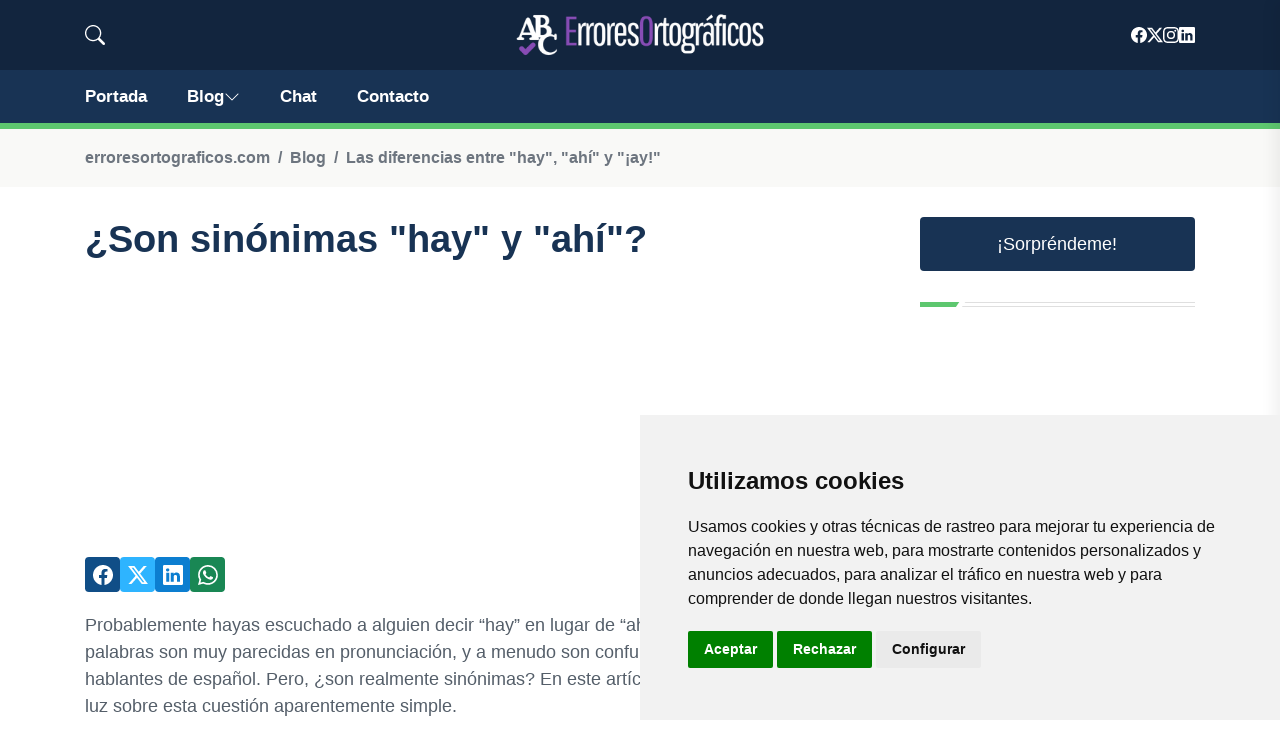

--- FILE ---
content_type: text/html; charset=utf-8
request_url: https://www.google.com/recaptcha/api2/aframe
body_size: 266
content:
<!DOCTYPE HTML><html><head><meta http-equiv="content-type" content="text/html; charset=UTF-8"></head><body><script nonce="U7SJ3_aaKuH8H4Ttr4rHvA">/** Anti-fraud and anti-abuse applications only. See google.com/recaptcha */ try{var clients={'sodar':'https://pagead2.googlesyndication.com/pagead/sodar?'};window.addEventListener("message",function(a){try{if(a.source===window.parent){var b=JSON.parse(a.data);var c=clients[b['id']];if(c){var d=document.createElement('img');d.src=c+b['params']+'&rc='+(localStorage.getItem("rc::a")?sessionStorage.getItem("rc::b"):"");window.document.body.appendChild(d);sessionStorage.setItem("rc::e",parseInt(sessionStorage.getItem("rc::e")||0)+1);localStorage.setItem("rc::h",'1768552172323');}}}catch(b){}});window.parent.postMessage("_grecaptcha_ready", "*");}catch(b){}</script></body></html>